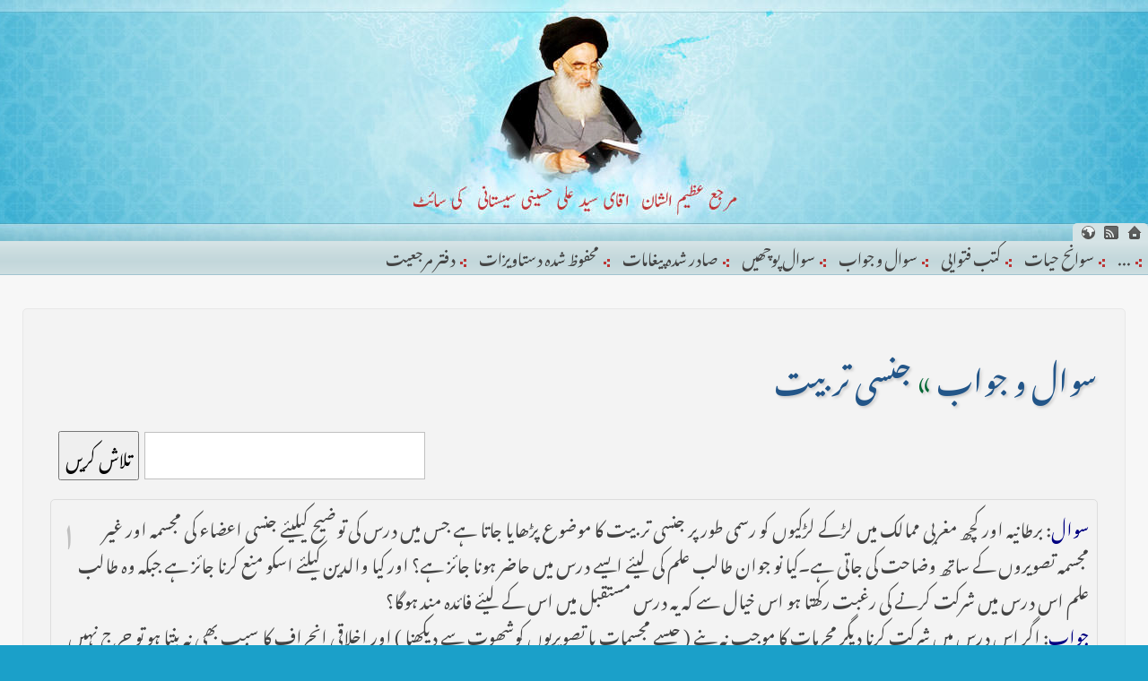

--- FILE ---
content_type: text/html; charset=UTF-8
request_url: http://www.sistani.org/urdu/qa/02865/
body_size: 2626
content:
<!DOCTYPE html>
<html dir="rtl" itemscope itemtype="http://schema.org/Answer">
<head>
<meta http-equiv="Content-Type" content="text/html; charset=utf-8" />
<meta http-equiv="Content-Language" content="ur" />
<title>جنسی تربیت - سوال و جواب - مرجع عالی قدر اقای سید علی حسینی سیستانی کے دفتر کی رسمی سائٹ</title>
<meta name="viewport" content="initial-scale=1" />
<link rel="stylesheet" href="/static/_1643009881.css" />
<meta name="keywords" content="جنسی  تربیت" />
<meta name="description" content="جنسی  تربیت" />
<meta itemprop="description" content="جنسی  تربیت" />
<meta name="Robots" content="index, follow" />
<meta name="apple-mobile-web-app-capable" content="yes">
<meta name="apple-mobile-web-app-status-bar-style" content="black-translucent">
<link rel="apple-touch-icon" href="/apple-touch-icon.png" />
<link rel="apple-touch-icon" href="/apple-touch-icon-76x76.png" sizes="76x76" />
<link rel="apple-touch-icon" href="/apple-touch-icon-120x120.png" sizes="120x120" />
<link rel="apple-touch-icon" href="/apple-touch-icon-152x152.png" sizes="152x152" />
<link rel="shortcut icon" href="/favicon.ico" type="image/x-icon">
<link rel="icon" href="/favicon.ico" type="image/x-icon">
<link rel="alternate" type="application/rss+xml" title="S.Ali Sistani" href="http://www.sistani.com/urdu/rss/" />
<meta itemprop="name" content="جنسی تربیت - سوال و جواب" />
<meta itemprop="image" content="/static/i/schema-default.png" />
<meta property="og:type" content="website" />
<meta property="og:title" content="جنسی تربیت - سوال و جواب - مرجع عالی قدر اقای سید علی حسینی سیستانی کے دفتر کی رسمی سائٹ" />
<meta property="og:description" content="جنسی  تربیت" />
</head>
<body class="r"><a name="top"></a>
<div class="header c" style="background-image:url(/static/i/header-urdu1407859976.jpg)">
<div class="header-icon">
<a title="ابتدائی صفحہ" href="/urdu/" class="mbg icon-home"></a>
<a href="/urdu/rss/" target="_blank" class="mbg icon-feed" title="RSS"></a>
<a href="javascript:;" title="زبان" class="mbg icon-lang"></a>
</div>
<h1 class="header-title" style="font-size:small">مرجع عالی قدر اقای سید علی حسینی سیستانی کے دفتر کی رسمی سائٹ</h1>
</div>
<div class="menu menu-rtl">
<div>
<div class="language-list-top disn">
<a href="/arabic/" class="r5 rtl b">العربية</a>
<a href="/persian/" class="r5 rtl b">فارسی</a>
<a href="/urdu/" class="r5 rtl b">اردو</a>
<a href="/english/" class="r5 ltr b">English</a>
<a href="/azari/" class="r5 ltr b">Azərbaycan</a>
<a href="/turkish/" class="r5 ltr b">Türkçe</a>
<a href="/french/" class="r5 ltr b">Français</a>
</div>
<ul>
<li><a href="">...</a></li>
<li><a href="/urdu/data/6/">سوانح حیات</a></li>
<li><a href="/urdu/book/fatwa/">کتب فتوایی</a></li>
<li><a href="/urdu/qa/">سوال و جواب</a></li>
<li><a href="/urdu/send-question/">سوال پوچھیں</a></li>
<li><a href="/urdu/statement/">صادر شدہ پیغامات</a></li>
<li><a href="/urdu/archive/">محفوظ شدہ دستاویزات</a></li>
<li><a href="/urdu/data/12/">دفتر مرجعيت</a></li>
</ul>
<form action="/" method="POST" class="c pd9">
<select name="redirect4menu" style="width:91%" onchange="(''===this.value)?'':location.href=this.value">
<option value="">...</option>
<option value="/urdu/data/6/">سوانح حیات</option>
<option value="/urdu/book/fatwa/">کتب فتوایی</option>
<option value="/urdu/qa/">سوال و جواب</option>
<option value="/urdu/send-question/">سوال پوچھیں</option>
<option value="/urdu/statement/">صادر شدہ پیغامات</option>
<option value="/urdu/archive/">محفوظ شدہ دستاویزات</option>
<option value="/urdu/data/12/">دفتر مرجعيت</option>
</select>
<noscript><input type="submit" value="»»»" /></noscript>
<div class=link4q></div>
</form>
</div>
</div>
<div class="wrapper">
<div class=special-notif>
<div class="clr pd3"></div>
</div>
<div class="clr pd3"></div>
<div id="main-rtl">
<h1>
<a href="/urdu/qa/">سوال و جواب</a>
»
<a href="/urdu/qa/02865/">جنسی  تربیت</a>
</h1>
<div id="main-qa-content">
<script>var branch_id=2865,enterAtMin3Characters="کم از کم تین حروف درج کریں";</script>
<div class="pd9 part-search fl">
<input type="text" />
<span class="disn">
تلاش کریں:&nbsp;
<select><option>تمام سوال<option>اس حصہ کے سوال</select>&nbsp;
</span>
&nbsp;<button>تلاش کریں</button>
</div>
<div class="clr"></div>
<div class="one-qa">
<a href="/urdu/qa/26598/" name="26598" title="اس سوال کا ثابت لینک" class="fl qa-num">۱</a>
<span id="q26598">
<span class="nvy b">سوال</span>: برطانیہ اور کچھ مغربی ممالک میں   لڑکے  لڑکیوں کو  رسمی طور پر جنسی تربیت کا موضوع پڑھایا جاتا ہے  جس میں درس کی توضیح کیلیئے  جنسی اعضاء  کی مجسمہ  اور غیر مجسمہ تصویروں کے ساتھ وضاحت کی  جاتی ہے۔کیا   نو جوان طالب علم کی لیئے   ایسے درس میں حاضر ہونا جائز ہے؟ اور کیا  والدین کیلئے    اسکو منع کرنا جائز ہے  جبکہ وہ طالب علم اس درس میں شرکت کرنے کی رغبت رکھتا ہو اس خیال سے کہ یہ درس مستقبل میں اس کے لیئے فائدہ مند ہوگا؟
<div class="b">
<span class="nvy">جواب</span>: اگر اس درس میں شرکت کرنا    دیگر محرمات کا  موجب نہ بنے ( جیسے     مجسمات یا  تصویریوں کوشھوت سے دیکھنا   ) اور اخلاقی انحراف کا سبب بھی نہ بنتا ہو تو  حرج نہیں ۔
</div>
<span class=disn>sistani.org/26598</span>
</span>
<div class="clr"></div>
</div>
<a href="/urdu/send-question/" class="noprint">نیا سوال بھیجنے کے لیے یہاں کلیک کریں</a>
<div class="clr pd3"></div>
<div class="socialShare" style="text-align:center"></div>
</div>
<div class="clr"></div>
</div>
<div class="clr"></div>
</div><!-- for closing .wrapper -->
<div class="clr"></div>
<a class="fl mbg link-to-top noprint" href="#top" title="صفحے کا اوپری حصہ"></a>
<div class="pd5"></div>
<div class="language-list c noprint">
<a href="/arabic/" class="r5 rtl">العربية</a>
<a href="/persian/" class="r5 rtl">فارسی</a>
<a href="/urdu/" class="r5 rtl">اردو</a>
<a href="/english/" class="r5 ltr">English</a>
<a href="/azari/" class="r5 ltr">Azərbaycan</a>
<a href="/turkish/" class="r5 ltr">Türkçe</a>
<a href="/french/" class="r5 ltr">Français</a>
</div>
<div id="qrcode" style="left:0;"></div>
<script src="//cdnjs.cloudflare.com/ajax/libs/jquery/1.9.1/jquery.min.js"></script>
<script>var direction="rtl",lang="urdu",part="qa",urduCSStime=1499770175,suid="02865";!window.jQuery && document.write(unescape('%3Cscript src="/static/jquery.1.9.1.js"%3E%3C/script%3E'))</script>
<script src="/static/_1730723657.js"></script>
<script src="/static/test-an-urdu-font-existence1499770176.js"></script>
<!--
Front-end : 3h.developer
-->
</body></html>

--- FILE ---
content_type: text/css
request_url: http://www.sistani.org/static/urdu-font1134567890.css
body_size: 116610
content:
@font-face{
	font-family:'urdusistani';
	font-weight:400;
	font-style:normal;
	src:	url(/static/urdu-sistani.eot);
	src:	url(/static/urdu-sistani.eot?#iefix) format('embedded-opentype'),
			url([data-uri]) format('woff');
}
input,fieldset,legend,textarea,select,option,optgroup,h1,h2,h3,body{font-family:urdusistani !important;}
body{font-size:125%;}
#main-rtl{line-height:3em}
.menu a{font-size:large}
.b{font-weight:normal}
.box1 h2{line-height:21px}

--- FILE ---
content_type: application/javascript
request_url: http://www.sistani.org/static/test-an-urdu-font-existence1499770176.js
body_size: 952
content:
$(function(){
	var font=function(){var d=0,a=null,b=0;return{setup:function(){$("#fontInstalledTest").length||($("body").append('<div id="fontTestBed"></div>').append('<span id="fontInstalledTest" class="fonttest">mwl</span>'),a=$("#fontTestBed"),d=$("#fontInstalledTest").width())},isInstalled:function(c){b++;c='<style id="fonttestStyle">#fonttest'+b+'{font:9em "'+c+'",Tahoma !important}</style>';$("head").find("#fonttestStyle").remove().end().append(c);a.empty().append('<span id="fonttest'+b+'" class="fonttest">mwl</span>');return a.find("span").width()!=d}}}();
	font.setup();
	var hasUrduFont=font.isInstalled('AlQalam Taj Nastaleeq","Jameel Noori Nastaleeq","Nafees nastaleeq","Alvi Nastaleeq","Urdu Naskh Asiatype","Nafees Tahreer Naskh","Nafees Web Naskh","Nastaleeq Like","Al Qalam Quran Majeed');
	$("#fonttestStyle,#fontTestBed,#fontInstalledTest,.fonttest").remove();
	$.cookie("hasUrduFont", hasUrduFont?1:0, { expires: hasUrduFont?365:30, path: "/urdu/" });
	if(hasUrduFont)
		$("head").append('<link href="/static/urdu'+urduCSStime+'.css" type="text/css" rel="stylesheet" />');
	else
	{
		var o="/static/urdu-font1134567890.css";
		function e(e,t,n){e.addEventListener?e.addEventListener(t,n,!1):e.attachEvent&&e.attachEvent("on"+t,n)}
		function t(e){return window.localStorage&&localStorage.font_css_cache&&localStorage.font_css_cache_file===e}
		function n(){if(window.localStorage&&window.XMLHttpRequest)if(t(o))c(localStorage.font_css_cache);else{var n=new XMLHttpRequest;n.open("GET",o,!0),e(n,"load",function(){4===n.readyState&&(c(n.responseText),localStorage.font_css_cache=n.responseText,localStorage.font_css_cache_file=o)}),n.send()}else{var a=document.createElement("link");a.href=o,a.rel="stylesheet",a.type="text/css",document.getElementsByTagName("head")[0].appendChild(a),document.cookie="font_css_cache"}}
		function c(e){var t=document.createElement("style");t.innerHTML=e,document.getElementsByTagName("head")[0].appendChild(t)}
		window.localStorage&&localStorage.font_css_cache||document.cookie.indexOf("font_css_cache")>-1?n():e(window,"load",n);
	}
});